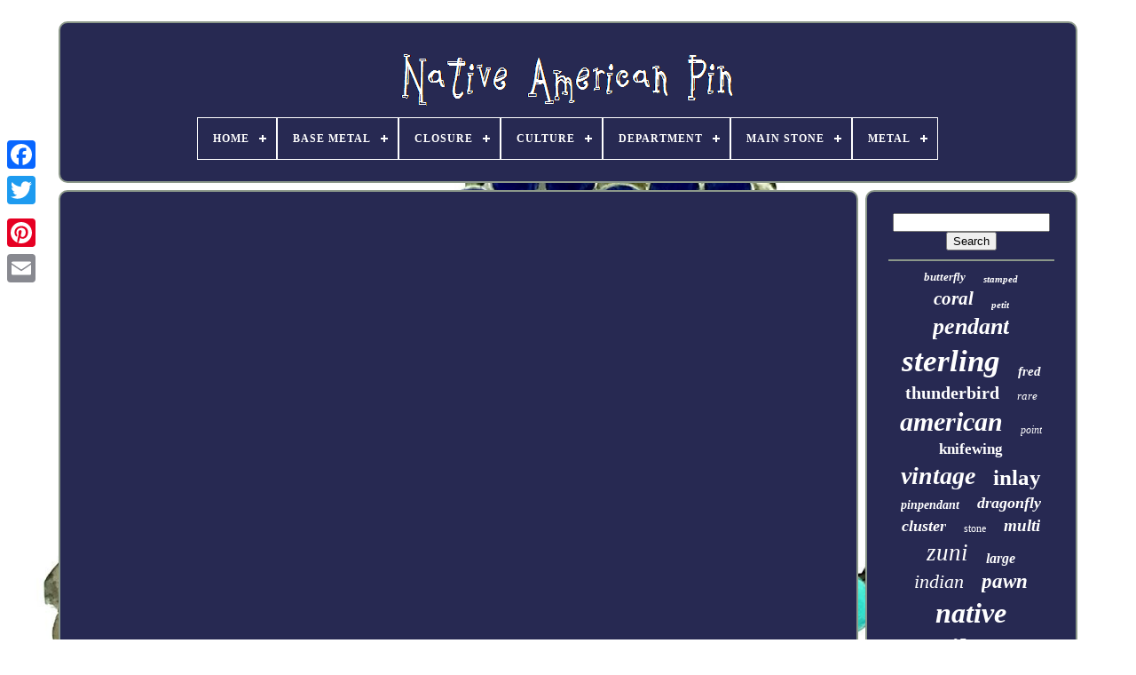

--- FILE ---
content_type: text/html
request_url: https://nativeamericanpin.info/pamunkey-indians-virginia-indians.html
body_size: 3547
content:

<!doctype html> 	
  

   
<html> 	

 

 <head>
	 

	  <title>  


Pamunkey Indians Virginia Indians
	</title> 
	
	 	 <meta content="text/html; charset=UTF-8"  http-equiv="content-type">	
	
<meta content="width=device-width, initial-scale=1"   name="viewport">
  
	
	 	
<link  type="text/css" href="https://nativeamericanpin.info/dipavywi.css"  rel="stylesheet"> 

	
  
	 	 	<link href="https://nativeamericanpin.info/tokiba.css"	type="text/css"  rel="stylesheet"> 
	

		
 <script src="https://code.jquery.com/jquery-latest.min.js" type="text/javascript">
   
</script>   
			 <script type="text/javascript"  src="https://nativeamericanpin.info/noraso.js" async> 	</script>
  

	 	

<script  type="text/javascript" src="https://nativeamericanpin.info/sewir.js">
  </script>  
 		
	 
<script type="text/javascript" async src="https://nativeamericanpin.info/naganeba.js">  </script>

	   <script async src="https://nativeamericanpin.info/lydufu.js"  type="text/javascript"> 	
</script>

 

	
	 
 <script type="text/javascript">
 	var a2a_config = a2a_config || {};a2a_config.no_3p = 1;	 
	  
</script>

 	
			<script async src="//static.addtoany.com/menu/page.js"  type="text/javascript">
  		</script>

	
		<script   async type="text/javascript"  src="//static.addtoany.com/menu/page.js">  
 
</script>
 

	 	
<script type="text/javascript"   src="//static.addtoany.com/menu/page.js" async>	</script> 
 

 
	 </head> 

  	
  <body data-id="-1">	 



	  
<div	style="left:0px; top:150px;" class="a2a_kit a2a_kit_size_32 a2a_floating_style a2a_vertical_style">  

 	
		 <a class="a2a_button_facebook"></a>	
  
		
		
 <a  class="a2a_button_twitter"> 
</a>  
 	

		  
 
  <a	class="a2a_button_google_plus">	</a>		 	
		 <a   class="a2a_button_pinterest"> 		 
</a>   

		  
 <a class="a2a_button_email"> 
 </a>   

	


	  
 </div> 


	<div	id="vabuqygid">  	 
			  <div	id="xife">   

 	 	   
				  <a  href="https://nativeamericanpin.info/"> <img	src="https://nativeamericanpin.info/native-american-pin.gif"   alt="Native American Pin">   </a>

			
<div id='luvadevo' class='align-center'>
<ul>
<li class='has-sub'><a href='https://nativeamericanpin.info/'><span>Home</span></a>
<ul>
	<li><a href='https://nativeamericanpin.info/recent-items-native-american-pin.html'><span>Recent items</span></a></li>
	<li><a href='https://nativeamericanpin.info/top-items-native-american-pin.html'><span>Top items</span></a></li>
	<li><a href='https://nativeamericanpin.info/latest-videos-native-american-pin.html'><span>Latest videos</span></a></li>
</ul>
</li>

<li class='has-sub'><a href='https://nativeamericanpin.info/base-metal/'><span>Base Metal</span></a>
<ul>
	<li><a href='https://nativeamericanpin.info/base-metal/fine-silver.html'><span>Fine Silver (10)</span></a></li>
	<li><a href='https://nativeamericanpin.info/base-metal/silver.html'><span>Silver (33)</span></a></li>
	<li><a href='https://nativeamericanpin.info/base-metal/stainless-steel.html'><span>Stainless Steel (2)</span></a></li>
	<li><a href='https://nativeamericanpin.info/base-metal/sterling-silver.html'><span>Sterling Silver (887)</span></a></li>
	<li><a href='https://nativeamericanpin.info/base-metal/unknown.html'><span>Unknown (2)</span></a></li>
	<li><a href='https://nativeamericanpin.info/recent-items-native-american-pin.html'>... (5318)</a></li>
</ul>
</li>

<li class='has-sub'><a href='https://nativeamericanpin.info/closure/'><span>Closure</span></a>
<ul>
	<li><a href='https://nativeamericanpin.info/closure/bale.html'><span>Bale (2)</span></a></li>
	<li><a href='https://nativeamericanpin.info/closure/bolo.html'><span>Bolo (2)</span></a></li>
	<li><a href='https://nativeamericanpin.info/closure/clasp.html'><span>Clasp (19)</span></a></li>
	<li><a href='https://nativeamericanpin.info/closure/friction-back.html'><span>Friction Back (2)</span></a></li>
	<li><a href='https://nativeamericanpin.info/closure/hook.html'><span>Hook (10)</span></a></li>
	<li><a href='https://nativeamericanpin.info/closure/n-a.html'><span>N / / A (3)</span></a></li>
	<li><a href='https://nativeamericanpin.info/closure/o-ring-slide.html'><span>O Ring, Slide (16)</span></a></li>
	<li><a href='https://nativeamericanpin.info/closure/open-loop.html'><span>Open Loop (3)</span></a></li>
	<li><a href='https://nativeamericanpin.info/closure/pendant.html'><span>Pendant (2)</span></a></li>
	<li><a href='https://nativeamericanpin.info/closure/pin.html'><span>Pin (7)</span></a></li>
	<li><a href='https://nativeamericanpin.info/closure/push-lock.html'><span>Push Lock (2)</span></a></li>
	<li><a href='https://nativeamericanpin.info/recent-items-native-american-pin.html'>... (6184)</a></li>
</ul>
</li>

<li class='has-sub'><a href='https://nativeamericanpin.info/culture/'><span>Culture</span></a>
<ul>
	<li><a href='https://nativeamericanpin.info/culture/native-american-us.html'><span>Native American: Us (327)</span></a></li>
	<li><a href='https://nativeamericanpin.info/culture/navajo.html'><span>Navajo (17)</span></a></li>
	<li><a href='https://nativeamericanpin.info/culture/western-americana.html'><span>Western Americana (3)</span></a></li>
	<li><a href='https://nativeamericanpin.info/culture/zuni.html'><span>Zuni (5)</span></a></li>
	<li><a href='https://nativeamericanpin.info/recent-items-native-american-pin.html'>... (5900)</a></li>
</ul>
</li>

<li class='has-sub'><a href='https://nativeamericanpin.info/department/'><span>Department</span></a>
<ul>
	<li><a href='https://nativeamericanpin.info/department/men-women.html'><span>Men / Women (27)</span></a></li>
	<li><a href='https://nativeamericanpin.info/department/unisex-adult.html'><span>Unisex Adult (110)</span></a></li>
	<li><a href='https://nativeamericanpin.info/department/unisex-adults.html'><span>Unisex Adults (359)</span></a></li>
	<li><a href='https://nativeamericanpin.info/department/women.html'><span>Women (233)</span></a></li>
	<li><a href='https://nativeamericanpin.info/recent-items-native-american-pin.html'>... (5523)</a></li>
</ul>
</li>

<li class='has-sub'><a href='https://nativeamericanpin.info/main-stone/'><span>Main Stone</span></a>
<ul>
	<li><a href='https://nativeamericanpin.info/main-stone/agate.html'><span>Agate (16)</span></a></li>
	<li><a href='https://nativeamericanpin.info/main-stone/black-onyx.html'><span>Black Onyx (15)</span></a></li>
	<li><a href='https://nativeamericanpin.info/main-stone/coral.html'><span>Coral (154)</span></a></li>
	<li><a href='https://nativeamericanpin.info/main-stone/cowrie-shell.html'><span>Cowrie Shell (11)</span></a></li>
	<li><a href='https://nativeamericanpin.info/main-stone/jet.html'><span>Jet (8)</span></a></li>
	<li><a href='https://nativeamericanpin.info/main-stone/kingman-turquoise.html'><span>Kingman Turquoise (9)</span></a></li>
	<li><a href='https://nativeamericanpin.info/main-stone/lapis.html'><span>Lapis (13)</span></a></li>
	<li><a href='https://nativeamericanpin.info/main-stone/lapis-lazuli.html'><span>Lapis Lazuli (16)</span></a></li>
	<li><a href='https://nativeamericanpin.info/main-stone/malachite.html'><span>Malachite (13)</span></a></li>
	<li><a href='https://nativeamericanpin.info/main-stone/mother-of-pearl.html'><span>Mother Of Pearl (20)</span></a></li>
	<li><a href='https://nativeamericanpin.info/main-stone/multi-stone.html'><span>Multi-stone (208)</span></a></li>
	<li><a href='https://nativeamericanpin.info/main-stone/multicolored.html'><span>Multicolored (39)</span></a></li>
	<li><a href='https://nativeamericanpin.info/main-stone/natural-turquoise.html'><span>Natural Turquoise (12)</span></a></li>
	<li><a href='https://nativeamericanpin.info/main-stone/no-stone.html'><span>No Stone (275)</span></a></li>
	<li><a href='https://nativeamericanpin.info/main-stone/onyx.html'><span>Onyx (29)</span></a></li>
	<li><a href='https://nativeamericanpin.info/main-stone/opal.html'><span>Opal (13)</span></a></li>
	<li><a href='https://nativeamericanpin.info/main-stone/petrified-wood.html'><span>Petrified Wood (12)</span></a></li>
	<li><a href='https://nativeamericanpin.info/main-stone/shell.html'><span>Shell (16)</span></a></li>
	<li><a href='https://nativeamericanpin.info/main-stone/spiny-oyster.html'><span>Spiny Oyster (13)</span></a></li>
	<li><a href='https://nativeamericanpin.info/main-stone/turquoise.html'><span>Turquoise (2489)</span></a></li>
	<li><a href='https://nativeamericanpin.info/recent-items-native-american-pin.html'>... (2871)</a></li>
</ul>
</li>

<li class='has-sub'><a href='https://nativeamericanpin.info/metal/'><span>Metal</span></a>
<ul>
	<li><a href='https://nativeamericanpin.info/metal/925-sterling-silver.html'><span>.925 Sterling Silver (2)</span></a></li>
	<li><a href='https://nativeamericanpin.info/metal/coin-silver.html'><span>Coin Silver (16)</span></a></li>
	<li><a href='https://nativeamericanpin.info/metal/copper.html'><span>Copper (2)</span></a></li>
	<li><a href='https://nativeamericanpin.info/metal/gold.html'><span>Gold (2)</span></a></li>
	<li><a href='https://nativeamericanpin.info/metal/mixed-metals.html'><span>Mixed Metals (2)</span></a></li>
	<li><a href='https://nativeamericanpin.info/metal/nickel-silver.html'><span>Nickel Silver (2)</span></a></li>
	<li><a href='https://nativeamericanpin.info/metal/serling-silver.html'><span>Serling Silver (6)</span></a></li>
	<li><a href='https://nativeamericanpin.info/metal/silver.html'><span>Silver (216)</span></a></li>
	<li><a href='https://nativeamericanpin.info/metal/silver-tested.html'><span>Silver Tested (2)</span></a></li>
	<li><a href='https://nativeamericanpin.info/metal/steling-silver.html'><span>Steling Silver (3)</span></a></li>
	<li><a href='https://nativeamericanpin.info/metal/sterling.html'><span>Sterling (16)</span></a></li>
	<li><a href='https://nativeamericanpin.info/metal/sterling-silver.html'><span>Sterling Silver (3930)</span></a></li>
	<li><a href='https://nativeamericanpin.info/metal/sterling-silver-925.html'><span>Sterling Silver .925 (5)</span></a></li>
	<li><a href='https://nativeamericanpin.info/metal/unknown.html'><span>Unknown (3)</span></a></li>
	<li><a href='https://nativeamericanpin.info/metal/yellow-gold.html'><span>Yellow Gold (12)</span></a></li>
	<li><a href='https://nativeamericanpin.info/recent-items-native-american-pin.html'>... (2033)</a></li>
</ul>
</li>

</ul>
</div>

		 
</div>
   

			 	<div	id="xijozi">
	 
 
			

    <div  id="pajonyzoh">  	
					 
<div	id="zupyqe">

 
 	</div> 
	

				<iframe style="width:560px;height:349px;max-width:100%;" src="https://www.youtube.com/embed/Fyd6s8EQPVA" frameborder="0" allow="accelerometer; clipboard-write; encrypted-media; gyroscope; picture-in-picture" allowfullscreen></iframe>
				
				 

 
<div style="margin:10px auto 0px auto" class="a2a_kit">
 
					  
<a data-layout="button"  class="a2a_button_facebook_like" data-share="false" data-show-faces="false" data-action="like"> 


 </a>

    
					
 	  </div> 
				
				
 
	
<div class="a2a_kit a2a_default_style" style="margin:10px auto;width:120px;"> 	
					<a class="a2a_button_facebook">
	

</a>	
					 <a   class="a2a_button_twitter">	
 </a> 	
					 
<a class="a2a_button_google_plus">	 
  </a>


						  
<!--\\\\\\\\\\\\\\\\\\\\\\\\\\\\\\\\\\\\\\\\\\\\\\\\\-->
<a	class="a2a_button_pinterest"> 
</a>
	 	
						
	<a class="a2a_button_email"> </a>

				</div>	

	  
					
				
			 	
 
</div>	  
 
			  
	<div id="xakonawe"> 
				
				  
	

<div id="zivif">



		 
					    <hr>
	  
					 	 </div> 

				
 	
 

<!--\\\\\\\\\\\\\\\\\\\\\\\\\\\\\\\\\\\\\\\\\\\\\\\\\-->
<div id="wohifom">		 </div>		   
				
					
 
  <div   id="numesy">
 
					<a style="font-family:Carleton ;font-size:13px;font-weight:bolder;font-style:italic;text-decoration:none" href="https://nativeamericanpin.info/tags/butterfly.html">butterfly</a><a style="font-family:Comic Sans MS;font-size:11px;font-weight:bold;font-style:italic;text-decoration:none" href="https://nativeamericanpin.info/tags/stamped.html">stamped</a><a style="font-family:GV Terminal;font-size:21px;font-weight:bolder;font-style:italic;text-decoration:none" href="https://nativeamericanpin.info/tags/coral.html">coral</a><a style="font-family:Verdana;font-size:11px;font-weight:bold;font-style:italic;text-decoration:none" href="https://nativeamericanpin.info/tags/petit.html">petit</a><a style="font-family:Monotype.com;font-size:26px;font-weight:bolder;font-style:oblique;text-decoration:none" href="https://nativeamericanpin.info/tags/pendant.html">pendant</a><a style="font-family:New York;font-size:35px;font-weight:bolder;font-style:oblique;text-decoration:none" href="https://nativeamericanpin.info/tags/sterling.html">sterling</a><a style="font-family:Letter Gothic;font-size:15px;font-weight:bolder;font-style:italic;text-decoration:none" href="https://nativeamericanpin.info/tags/fred.html">fred</a><a style="font-family:Bookman Old Style;font-size:20px;font-weight:bolder;font-style:normal;text-decoration:none" href="https://nativeamericanpin.info/tags/thunderbird.html">thunderbird</a><a style="font-family:Palatino;font-size:13px;font-weight:lighter;font-style:italic;text-decoration:none" href="https://nativeamericanpin.info/tags/rare.html">rare</a><a style="font-family:Times;font-size:30px;font-weight:bolder;font-style:oblique;text-decoration:none" href="https://nativeamericanpin.info/tags/american.html">american</a><a style="font-family:Lincoln;font-size:12px;font-weight:lighter;font-style:italic;text-decoration:none" href="https://nativeamericanpin.info/tags/point.html">point</a><a style="font-family:Coronet;font-size:17px;font-weight:bold;font-style:normal;text-decoration:none" href="https://nativeamericanpin.info/tags/knifewing.html">knifewing</a><a style="font-family:Braggadocio;font-size:28px;font-weight:bold;font-style:italic;text-decoration:none" href="https://nativeamericanpin.info/tags/vintage.html">vintage</a><a style="font-family:Donata;font-size:25px;font-weight:bolder;font-style:normal;text-decoration:none" href="https://nativeamericanpin.info/tags/inlay.html">inlay</a><a style="font-family:Humanst521 Cn BT;font-size:14px;font-weight:bold;font-style:oblique;text-decoration:none" href="https://nativeamericanpin.info/tags/pinpendant.html">pinpendant</a><a style="font-family:Times New Roman;font-size:18px;font-weight:bolder;font-style:oblique;text-decoration:none" href="https://nativeamericanpin.info/tags/dragonfly.html">dragonfly</a><a style="font-family:Albertus Extra Bold;font-size:18px;font-weight:bolder;font-style:italic;text-decoration:none" href="https://nativeamericanpin.info/tags/cluster.html">cluster</a><a style="font-family:Merlin;font-size:12px;font-weight:lighter;font-style:normal;text-decoration:none" href="https://nativeamericanpin.info/tags/stone.html">stone</a><a style="font-family:Arial Narrow;font-size:19px;font-weight:bold;font-style:oblique;text-decoration:none" href="https://nativeamericanpin.info/tags/multi.html">multi</a><a style="font-family:Playbill;font-size:27px;font-weight:lighter;font-style:oblique;text-decoration:none" href="https://nativeamericanpin.info/tags/zuni.html">zuni</a><a style="font-family:Britannic Bold;font-size:16px;font-weight:bold;font-style:oblique;text-decoration:none" href="https://nativeamericanpin.info/tags/large.html">large</a><a style="font-family:Brush Script MT;font-size:22px;font-weight:normal;font-style:italic;text-decoration:none" href="https://nativeamericanpin.info/tags/indian.html">indian</a><a style="font-family:Wide Latin;font-size:23px;font-weight:bold;font-style:italic;text-decoration:none" href="https://nativeamericanpin.info/tags/pawn.html">pawn</a><a style="font-family:Script MT Bold;font-size:32px;font-weight:bold;font-style:oblique;text-decoration:none" href="https://nativeamericanpin.info/tags/native.html">native</a><a style="font-family:Arial Rounded MT Bold;font-size:34px;font-weight:bold;font-style:oblique;text-decoration:none" href="https://nativeamericanpin.info/tags/silver.html">silver</a><a style="font-family:Old English;font-size:31px;font-weight:bolder;font-style:oblique;text-decoration:none" href="https://nativeamericanpin.info/tags/navajo.html">navajo</a><a style="font-family:Expo;font-size:17px;font-weight:lighter;font-style:normal;text-decoration:none" href="https://nativeamericanpin.info/tags/harvey.html">harvey</a><a style="font-family:Chicago;font-size:24px;font-weight:lighter;font-style:normal;text-decoration:none" href="https://nativeamericanpin.info/tags/signed.html">signed</a><a style="font-family:Expo;font-size:16px;font-weight:bold;font-style:normal;text-decoration:none" href="https://nativeamericanpin.info/tags/bird.html">bird</a><a style="font-family:Chicago;font-size:33px;font-weight:bolder;font-style:oblique;text-decoration:none" href="https://nativeamericanpin.info/tags/turquoise.html">turquoise</a><a style="font-family:Helvetica;font-size:15px;font-weight:lighter;font-style:italic;text-decoration:none" href="https://nativeamericanpin.info/tags/huge.html">huge</a><a style="font-family:Expo;font-size:14px;font-weight:bolder;font-style:italic;text-decoration:none" href="https://nativeamericanpin.info/tags/hopi.html">hopi</a><a style="font-family:Playbill;font-size:19px;font-weight:bolder;font-style:oblique;text-decoration:none" href="https://nativeamericanpin.info/tags/handmade.html">handmade</a><a style="font-family:Swiss721 BlkEx BT;font-size:10px;font-weight:bold;font-style:oblique;text-decoration:none" href="https://nativeamericanpin.info/tags/kachina.html">kachina</a><a style="font-family:Erie;font-size:29px;font-weight:bolder;font-style:normal;text-decoration:none" href="https://nativeamericanpin.info/tags/brooch.html">brooch</a>  
				
  
	</div>

 
			
			

	</div>     

		


</div> 
	
		
  <div   id="depak">	
 
		
					  <ul>	 
				  	 
<li>  
					<a href="https://nativeamericanpin.info/">
Home 	 </a> 

				
 
 
	</li> 
 	
						
<li>
					
 <a href="https://nativeamericanpin.info/contact.php"> 	Contact 	
 </a>
					
</li> 
	 
				
  	<li>     
					

 <a href="https://nativeamericanpin.info/privacy-policies.html">
  Privacy Policy Agreement</a>	
				


  
	</li>   	 
					
  
<li>
						<a  href="https://nativeamericanpin.info/tos.html">Terms of service

	
</a>
  
					 	</li> 
 
				

			</ul>

			
		
   
	</div>	    
 	

	

</div>

   
	
  </body> 	

	</HTML> 